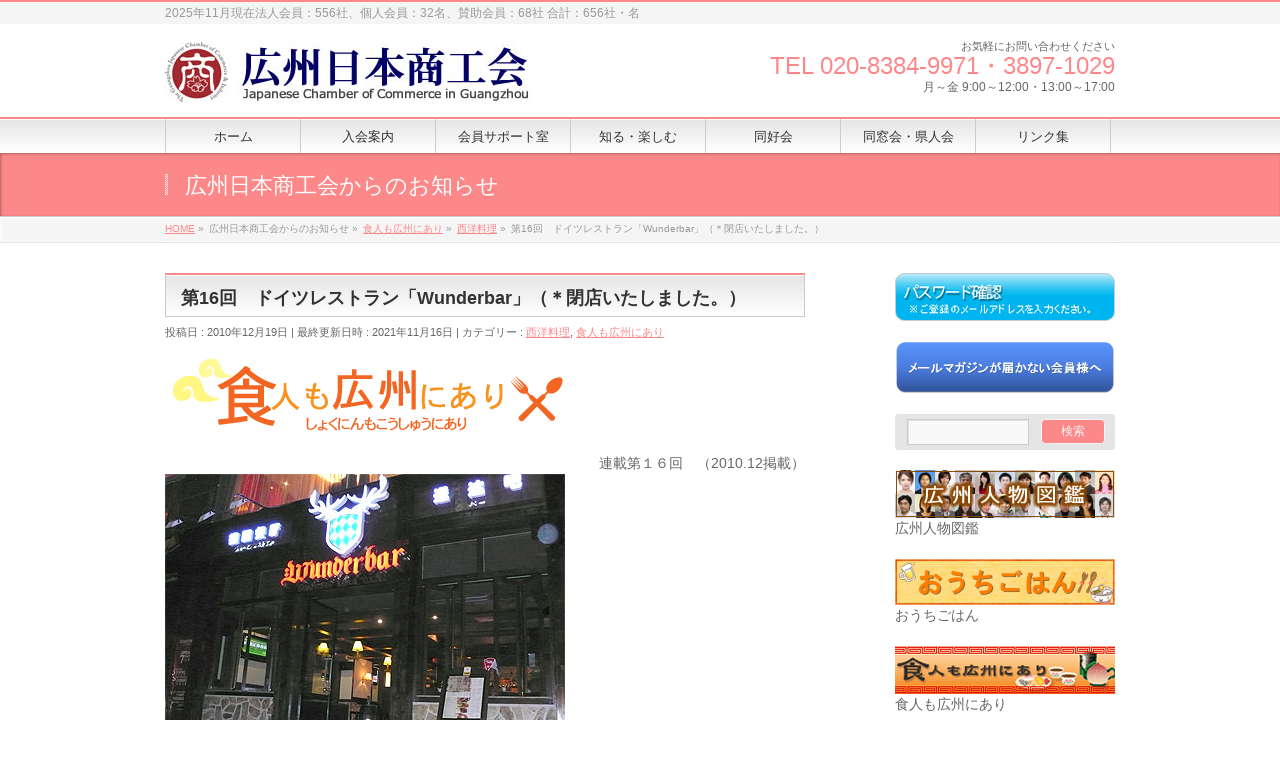

--- FILE ---
content_type: text/html; charset=UTF-8
request_url: https://gz.nicchu.com/2010/12/sk16/
body_size: 56313
content:
<!DOCTYPE html>
<!--[if IE]>
<meta http-equiv="X-UA-Compatible" content="IE=Edge">
<![endif]-->
<html xmlns:fb="http://ogp.me/ns/fb#" lang="ja">
<head>
<meta charset="UTF-8" />
<title>第16回　ドイツレストラン「Wunderbar」（＊閉店いたしました。） | 広州日本商工会</title>
<meta name="description" content=" 連載第１６回　（2010.12掲載）  DATA ドイツレストラン「Wunderbar」 住所：天河区天河北路175-181 祥龍花園1階（六禄と同じビル） 電話：020-8755-5564 URL：http://wunderbar-asia.com/  今回は広州で数少ないドイツビールがいただけるお店「Wunderbar」に行ってきました。  取材させていただいた方は、広西省南寧出身の翁経理と海南島出身でプラチナ５つ星ホテルでの勤務歴があるシェフのお二人です。  こちらの" />
<link rel="start" href="https://gz.nicchu.com" title="HOME" />
<!-- BizVektor v1.8.0 -->

<meta id="viewport" name="viewport" content="width=device-width, initial-scale=1">
<meta name='robots' content='noindex,nofollow' />
<meta name="keywords" content="広州,日系企業,商工会,日本" />
<link rel='dns-prefetch' href='//s.w.org' />
<link rel="alternate" type="application/rss+xml" title="広州日本商工会 &raquo; フィード" href="https://gz.nicchu.com/feed/" />
<link rel="alternate" type="application/rss+xml" title="広州日本商工会 &raquo; コメントフィード" href="https://gz.nicchu.com/comments/feed/" />
<link rel="alternate" type="application/rss+xml" title="広州日本商工会 &raquo; 第16回　ドイツレストラン「Wunderbar」（＊閉店いたしました。） のコメントのフィード" href="https://gz.nicchu.com/2010/12/sk16/feed/" />
<!-- This site uses the Google Analytics by ExactMetrics plugin v6.0.1 - Using Analytics tracking - https://www.exactmetrics.com/ -->
<script type="text/javascript" data-cfasync="false">
	var em_version         = '6.0.1';
	var em_track_user      = true;
	var em_no_track_reason = '';
	
	var disableStr = 'ga-disable-UA-67302635-1';

	/* Function to detect opted out users */
	function __gaTrackerIsOptedOut() {
		return document.cookie.indexOf(disableStr + '=true') > -1;
	}

	/* Disable tracking if the opt-out cookie exists. */
	if ( __gaTrackerIsOptedOut() ) {
		window[disableStr] = true;
	}

	/* Opt-out function */
	function __gaTrackerOptout() {
	  document.cookie = disableStr + '=true; expires=Thu, 31 Dec 2099 23:59:59 UTC; path=/';
	  window[disableStr] = true;
	}

	if ( 'undefined' === typeof gaOptout ) {
		function gaOptout() {
			__gaTrackerOptout();
		}
	}
	
	if ( em_track_user ) {
		(function(i,s,o,g,r,a,m){i['GoogleAnalyticsObject']=r;i[r]=i[r]||function(){
			(i[r].q=i[r].q||[]).push(arguments)},i[r].l=1*new Date();a=s.createElement(o),
			m=s.getElementsByTagName(o)[0];a.async=1;a.src=g;m.parentNode.insertBefore(a,m)
		})(window,document,'script','//www.google-analytics.com/analytics.js','__gaTracker');

window.ga = __gaTracker;		__gaTracker('create', 'UA-67302635-1', 'auto');
		__gaTracker('set', 'forceSSL', true);
		__gaTracker('send','pageview');
		__gaTracker( function() { window.ga = __gaTracker; } );
	} else {
		console.log( "" );
		(function() {
			/* https://developers.google.com/analytics/devguides/collection/analyticsjs/ */
			var noopfn = function() {
				return null;
			};
			var noopnullfn = function() {
				return null;
			};
			var Tracker = function() {
				return null;
			};
			var p = Tracker.prototype;
			p.get = noopfn;
			p.set = noopfn;
			p.send = noopfn;
			var __gaTracker = function() {
				var len = arguments.length;
				if ( len === 0 ) {
					return;
				}
				var f = arguments[len-1];
				if ( typeof f !== 'object' || f === null || typeof f.hitCallback !== 'function' ) {
					console.log( 'Not running function __gaTracker(' + arguments[0] + " ....) because you are not being tracked. " + em_no_track_reason );
					return;
				}
				try {
					f.hitCallback();
				} catch (ex) {

				}
			};
			__gaTracker.create = function() {
				return new Tracker();
			};
			__gaTracker.getByName = noopnullfn;
			__gaTracker.getAll = function() {
				return [];
			};
			__gaTracker.remove = noopfn;
			window['__gaTracker'] = __gaTracker;
			window.ga = __gaTracker;		})();
		}
</script>
<!-- / Google Analytics by ExactMetrics -->
		<script type="text/javascript">
			window._wpemojiSettings = {"baseUrl":"https:\/\/s.w.org\/images\/core\/emoji\/12.0.0-1\/72x72\/","ext":".png","svgUrl":"https:\/\/s.w.org\/images\/core\/emoji\/12.0.0-1\/svg\/","svgExt":".svg","source":{"concatemoji":"https:\/\/gz.nicchu.com\/wp-includes\/js\/wp-emoji-release.min.js?ver=5.3.20"}};
			!function(e,a,t){var n,r,o,i=a.createElement("canvas"),p=i.getContext&&i.getContext("2d");function s(e,t){var a=String.fromCharCode;p.clearRect(0,0,i.width,i.height),p.fillText(a.apply(this,e),0,0);e=i.toDataURL();return p.clearRect(0,0,i.width,i.height),p.fillText(a.apply(this,t),0,0),e===i.toDataURL()}function c(e){var t=a.createElement("script");t.src=e,t.defer=t.type="text/javascript",a.getElementsByTagName("head")[0].appendChild(t)}for(o=Array("flag","emoji"),t.supports={everything:!0,everythingExceptFlag:!0},r=0;r<o.length;r++)t.supports[o[r]]=function(e){if(!p||!p.fillText)return!1;switch(p.textBaseline="top",p.font="600 32px Arial",e){case"flag":return s([127987,65039,8205,9895,65039],[127987,65039,8203,9895,65039])?!1:!s([55356,56826,55356,56819],[55356,56826,8203,55356,56819])&&!s([55356,57332,56128,56423,56128,56418,56128,56421,56128,56430,56128,56423,56128,56447],[55356,57332,8203,56128,56423,8203,56128,56418,8203,56128,56421,8203,56128,56430,8203,56128,56423,8203,56128,56447]);case"emoji":return!s([55357,56424,55356,57342,8205,55358,56605,8205,55357,56424,55356,57340],[55357,56424,55356,57342,8203,55358,56605,8203,55357,56424,55356,57340])}return!1}(o[r]),t.supports.everything=t.supports.everything&&t.supports[o[r]],"flag"!==o[r]&&(t.supports.everythingExceptFlag=t.supports.everythingExceptFlag&&t.supports[o[r]]);t.supports.everythingExceptFlag=t.supports.everythingExceptFlag&&!t.supports.flag,t.DOMReady=!1,t.readyCallback=function(){t.DOMReady=!0},t.supports.everything||(n=function(){t.readyCallback()},a.addEventListener?(a.addEventListener("DOMContentLoaded",n,!1),e.addEventListener("load",n,!1)):(e.attachEvent("onload",n),a.attachEvent("onreadystatechange",function(){"complete"===a.readyState&&t.readyCallback()})),(n=t.source||{}).concatemoji?c(n.concatemoji):n.wpemoji&&n.twemoji&&(c(n.twemoji),c(n.wpemoji)))}(window,document,window._wpemojiSettings);
		</script>
		<style type="text/css">
img.wp-smiley,
img.emoji {
	display: inline !important;
	border: none !important;
	box-shadow: none !important;
	height: 1em !important;
	width: 1em !important;
	margin: 0 .07em !important;
	vertical-align: -0.1em !important;
	background: none !important;
	padding: 0 !important;
}
</style>
	<link rel='stylesheet' id='wp-block-library-css'  href='https://gz.nicchu.com/wp-includes/css/dist/block-library/style.min.css?ver=5.3.20' type='text/css' media='all' />
<link rel='stylesheet' id='contact-form-7-css'  href='https://gz.nicchu.com/wp-content/plugins/contact-form-7/includes/css/styles.css?ver=5.1.6' type='text/css' media='all' />
<link rel='stylesheet' id='dashicons-css'  href='https://gz.nicchu.com/wp-includes/css/dashicons.min.css?ver=5.3.20' type='text/css' media='all' />
<link rel='stylesheet' id='my-calendar-reset-css'  href='https://gz.nicchu.com/wp-content/plugins/my-calendar/css/reset.css?ver=5.3.20' type='text/css' media='all' />
<link rel='stylesheet' id='my-calendar-style-css'  href='https://gz.nicchu.com/wp-content/plugins/my-calendar/styles/twentyeighteen.css?ver=5.3.20' type='text/css' media='all' />
<link rel='stylesheet' id='post-list-style-css'  href='https://gz.nicchu.com/wp-content/plugins/post-list-generator/post-list-generator.css?ver=1.3.0' type='text/css' media='all' />
<link rel='stylesheet' id='whats-new-style-css'  href='https://gz.nicchu.com/wp-content/plugins/whats-new-genarator/whats-new.css?ver=2.0.2' type='text/css' media='all' />
<link rel='stylesheet' id='xo-event-calendar-css'  href='https://gz.nicchu.com/wp-content/plugins/xo-event-calendar/css/xo-event-calendar.css?ver=3.2.10' type='text/css' media='all' />
<link rel='stylesheet' id='xo-event-calendar-event-calendar-css'  href='https://gz.nicchu.com/wp-content/plugins/xo-event-calendar/build/event-calendar/style-index.css?ver=3.2.10' type='text/css' media='all' />
<link rel='stylesheet' id='Biz_Vektor_common_style-css'  href='https://gz.nicchu.com/wp-content/themes/biz-vektor/css/bizvektor_common_min.css?ver=20141106' type='text/css' media='all' />
<link rel='stylesheet' id='Biz_Vektor_Design_style-css'  href='https://gz.nicchu.com/wp-content/themes/biz-vektor/design_skins/001/001.css?ver=5.3.20' type='text/css' media='all' />
<link rel='stylesheet' id='Biz_Vektor_plugin_sns_style-css'  href='https://gz.nicchu.com/wp-content/themes/biz-vektor/plugins/sns/style_bizvektor_sns.css?ver=5.3.20' type='text/css' media='all' />
<link rel='stylesheet' id='wp-members-css'  href='https://gz.nicchu.com/wp-content/plugins/wp-members/css/generic-no-float.css?ver=3.3.1' type='text/css' media='all' />
<link rel='stylesheet' id='fixture-css-css'  href='https://gz.nicchu.com/wp-content/plugins/nicchu/css/style.css?ver=1526033495' type='text/css' media='all' />
<script type='text/javascript'>
/* <![CDATA[ */
var exactmetrics_frontend = {"js_events_tracking":"true","download_extensions":"zip,mp3,mpeg,pdf,docx,pptx,xlsx,rar","inbound_paths":"[{\"path\":\"\\\/go\\\/\",\"label\":\"affiliate\"},{\"path\":\"\\\/recommend\\\/\",\"label\":\"affiliate\"}]","home_url":"https:\/\/gz.nicchu.com","hash_tracking":"false"};
/* ]]> */
</script>
<script type='text/javascript' src='https://gz.nicchu.com/wp-content/plugins/google-analytics-dashboard-for-wp/assets/js/frontend.min.js?ver=6.0.1'></script>
<script type='text/javascript' src='https://gz.nicchu.com/wp-includes/js/jquery/jquery.js?ver=1.12.4-wp'></script>
<script type='text/javascript' src='https://gz.nicchu.com/wp-includes/js/jquery/jquery-migrate.min.js?ver=1.4.1'></script>
<script type='text/javascript'>
/* <![CDATA[ */
var PLG_Setting = {"ajaxurl":"https:\/\/gz.nicchu.com\/wp-admin\/admin-ajax.php","action":"get_post_ajax","plg_dateformat":"Y\u5e74n\u6708j\u65e5","next_page":"1"};
/* ]]> */
</script>
<script type='text/javascript' src='https://gz.nicchu.com/wp-content/plugins/post-list-generator/next-page.js?ver=1.3.0'></script>
<link rel='https://api.w.org/' href='https://gz.nicchu.com/wp-json/' />
<link rel="EditURI" type="application/rsd+xml" title="RSD" href="https://gz.nicchu.com/xmlrpc.php?rsd" />
<link rel="wlwmanifest" type="application/wlwmanifest+xml" href="https://gz.nicchu.com/wp-includes/wlwmanifest.xml" /> 
<link rel='prev' title='第15回　日本料理「和作」（＊閉店いたしました。）' href='https://gz.nicchu.com/2010/11/sk15/' />
<link rel='next' title='第17回　ベトナム料理「芽荘（ニャチャン）」（＊閉店いたしました。）' href='https://gz.nicchu.com/2011/02/sk17/' />
<link rel="canonical" href="https://gz.nicchu.com/2010/12/sk16/" />
<link rel='shortlink' href='https://gz.nicchu.com/?p=1115' />
<link rel="alternate" type="application/json+oembed" href="https://gz.nicchu.com/wp-json/oembed/1.0/embed?url=https%3A%2F%2Fgz.nicchu.com%2F2010%2F12%2Fsk16%2F" />
<link rel="alternate" type="text/xml+oembed" href="https://gz.nicchu.com/wp-json/oembed/1.0/embed?url=https%3A%2F%2Fgz.nicchu.com%2F2010%2F12%2Fsk16%2F&#038;format=xml" />
<style>
	#category-posts-7-internal ul {padding: 0;}
#category-posts-7-internal .cat-post-item img {max-width: initial; max-height: initial; margin: initial;}
#category-posts-7-internal .cat-post-author {margin-bottom: 0;}
#category-posts-7-internal .cat-post-thumbnail {margin: 5px 10px 5px 0;}
#category-posts-7-internal .cat-post-item:before {content: ""; clear: both;}
#category-posts-7-internal .cat-post-title {font-size: 15px;}
#category-posts-7-internal .cat-post-current .cat-post-title {font-weight: bold; text-transform: uppercase;}
#category-posts-7-internal .cat-post-date {font-size: 14px; line-height: 18px; font-style: italic; margin-bottom: 5px;}
#category-posts-7-internal .cat-post-comment-num {font-size: 14px; line-height: 18px;}
#category-posts-7-internal .cat-post-item {border-bottom: 1px solid #ccc;	list-style: none; list-style-type: none; margin: 3px 0;	padding: 3px 0;}
#category-posts-7-internal .cat-post-item:last-child {border-bottom: none;}
#category-posts-7-internal .cat-post-item:after {content: ""; display: table;	clear: both;}
#category-posts-7-internal p {margin:5px 0 0 0}
#category-posts-7-internal li > div {margin:5px 0 0 0; clear:both;}
#category-posts-7-internal .dashicons {vertical-align:middle;}
#category-posts-7-internal .cat-post-thumbnail .cat-post-crop img {object-fit: cover;max-width:100%;}
#category-posts-7-internal .cat-post-thumbnail .cat-post-crop-not-supported img {width:100%;}
#category-posts-7-internal .cat-post-thumbnail {max-width:100%;}
#category-posts-7-internal .cat-post-item img {margin: initial;}
#category-posts-7-internal .cat-post-thumbnail {float:left;}
#category-posts-4-internal ul {padding: 0;}
#category-posts-4-internal .cat-post-item img {max-width: initial; max-height: initial; margin: initial;}
#category-posts-4-internal .cat-post-author {margin-bottom: 0;}
#category-posts-4-internal .cat-post-thumbnail {margin: 5px 10px 5px 0;}
#category-posts-4-internal .cat-post-item:before {content: ""; clear: both;}
#category-posts-4-internal .cat-post-title {font-size: 15px;}
#category-posts-4-internal .cat-post-current .cat-post-title {font-weight: bold; text-transform: uppercase;}
#category-posts-4-internal .cat-post-date {font-size: 14px; line-height: 18px; font-style: italic; margin-bottom: 5px;}
#category-posts-4-internal .cat-post-comment-num {font-size: 14px; line-height: 18px;}
#category-posts-4-internal .cat-post-item {border-bottom: 1px solid #ccc;	list-style: none; list-style-type: none; margin: 3px 0;	padding: 3px 0;}
#category-posts-4-internal .cat-post-item:last-child {border-bottom: none;}
#category-posts-4-internal .cat-post-item:after {content: ""; display: table;	clear: both;}
#category-posts-4-internal p {margin:5px 0 0 0}
#category-posts-4-internal li > div {margin:5px 0 0 0; clear:both;}
#category-posts-4-internal .dashicons {vertical-align:middle;}
#category-posts-4-internal .cat-post-thumbnail .cat-post-crop img {object-fit: cover;max-width:100%;}
#category-posts-4-internal .cat-post-thumbnail .cat-post-crop-not-supported img {width:100%;}
#category-posts-4-internal .cat-post-thumbnail {max-width:100%;}
#category-posts-4-internal .cat-post-item img {margin: initial;}
#category-posts-4-internal .cat-post-thumbnail {float:left;}
#category-posts-5-internal ul {padding: 0;}
#category-posts-5-internal .cat-post-item img {max-width: initial; max-height: initial; margin: initial;}
#category-posts-5-internal .cat-post-author {margin-bottom: 0;}
#category-posts-5-internal .cat-post-thumbnail {margin: 5px 10px 5px 0;}
#category-posts-5-internal .cat-post-item:before {content: ""; clear: both;}
#category-posts-5-internal .cat-post-title {font-size: 15px;}
#category-posts-5-internal .cat-post-current .cat-post-title {font-weight: bold; text-transform: uppercase;}
#category-posts-5-internal .cat-post-date {font-size: 14px; line-height: 18px; font-style: italic; margin-bottom: 5px;}
#category-posts-5-internal .cat-post-comment-num {font-size: 14px; line-height: 18px;}
#category-posts-5-internal .cat-post-item {border-bottom: 1px solid #ccc;	list-style: none; list-style-type: none; margin: 3px 0;	padding: 3px 0;}
#category-posts-5-internal .cat-post-item:last-child {border-bottom: none;}
#category-posts-5-internal .cat-post-item:after {content: ""; display: table;	clear: both;}
#category-posts-5-internal p {margin:5px 0 0 0}
#category-posts-5-internal li > div {margin:5px 0 0 0; clear:both;}
#category-posts-5-internal .dashicons {vertical-align:middle;}
#category-posts-5-internal .cat-post-thumbnail .cat-post-crop img {object-fit: cover;max-width:100%;}
#category-posts-5-internal .cat-post-thumbnail .cat-post-crop-not-supported img {width:100%;}
#category-posts-5-internal .cat-post-thumbnail {max-width:100%;}
#category-posts-5-internal .cat-post-item img {margin: initial;}
#category-posts-5-internal .cat-post-thumbnail {float:left;}
#category-posts-6-internal ul {padding: 0;}
#category-posts-6-internal .cat-post-item img {max-width: initial; max-height: initial; margin: initial;}
#category-posts-6-internal .cat-post-author {margin-bottom: 0;}
#category-posts-6-internal .cat-post-thumbnail {margin: 5px 10px 5px 0;}
#category-posts-6-internal .cat-post-item:before {content: ""; clear: both;}
#category-posts-6-internal .cat-post-title {font-size: 15px;}
#category-posts-6-internal .cat-post-current .cat-post-title {font-weight: bold; text-transform: uppercase;}
#category-posts-6-internal .cat-post-date {font-size: 14px; line-height: 18px; font-style: italic; margin-bottom: 5px;}
#category-posts-6-internal .cat-post-comment-num {font-size: 14px; line-height: 18px;}
#category-posts-6-internal .cat-post-item {border-bottom: 1px solid #ccc;	list-style: none; list-style-type: none; margin: 3px 0;	padding: 3px 0;}
#category-posts-6-internal .cat-post-item:last-child {border-bottom: none;}
#category-posts-6-internal .cat-post-item:after {content: ""; display: table;	clear: both;}
#category-posts-6-internal p {margin:5px 0 0 0}
#category-posts-6-internal li > div {margin:5px 0 0 0; clear:both;}
#category-posts-6-internal .dashicons {vertical-align:middle;}
#category-posts-6-internal .cat-post-thumbnail .cat-post-crop img {object-fit: cover;max-width:100%;}
#category-posts-6-internal .cat-post-thumbnail .cat-post-crop-not-supported img {width:100%;}
#category-posts-6-internal .cat-post-thumbnail {max-width:100%;}
#category-posts-6-internal .cat-post-item img {margin: initial;}
#category-posts-6-internal .cat-post-thumbnail {float:left;}
</style>
	
<style type="text/css">
<!--
/* Styles by My Calendar - Joseph C Dolson http://www.joedolson.com/ */

.mc-main .mc_general .event-title, .mc-main .mc_general .event-title a { background: #ffffcc; color: #000000; }
.mc-main .mc_general .event-title a:hover, .mc-main .mc_general .event-title a:focus { background: #ffffff;}
.mc-main .mc_2 .event-title, .mc-main .mc_2 .event-title a { background: #1e73be; color: #ffffff; }
.mc-main .mc_2 .event-title a:hover, .mc-main .mc_2 .event-title a:focus { background: #00408b;}
.mc-main .mc_holiday .event-title, .mc-main .mc_holiday .event-title a { background: #ed89de; color: #000000; }
.mc-main .mc_holiday .event-title a:hover, .mc-main .mc_holiday .event-title a:focus { background: #ffbcff;}
.mc-main .mc_mc_ .event-title, .mc-main .mc_mc_ .event-title a { background: #81d742; color: #000000; }
.mc-main .mc_mc_ .event-title a:hover, .mc-main .mc_mc_ .event-title a:focus { background: #b4ff75;}
.mc-main .mc_event .event-title, .mc-main .mc_event .event-title a { background: #dd9933; color: #000000; }
.mc-main .mc_event .event-title a:hover, .mc-main .mc_event .event-title a:focus { background: #ffcc66;}
.mc-event-visible {
	display: block!important;
}
.mc-main {--primary-dark: #313233; --primary-light: #fff; --secondary-light: #fff; --secondary-dark: #000; --highlight-dark: #666; --highlight-light: #efefef; }
-->
</style><!-- [ BizVektor OGP ] -->
<meta property="og:site_name" content="広州日本商工会" />
<meta property="og:url" content="https://gz.nicchu.com/2010/12/sk16/" />
<meta property="fb:app_id" content="" />
<meta property="og:type" content="article" />
<meta property="og:title" content="第16回　ドイツレストラン「Wunderbar」（＊閉店いたしました。） | 広州日本商工会" />
<meta property="og:description" content=" 連載第１６回　（2010.12掲載）  DATA ドイツレストラン「Wunderbar」 住所：天河区天河北路175-181 祥龍花園1階（六禄と同じビル） 電話：020-8755-5564 URL：http://wunderbar-asia.com/  今回は広州で数少ないドイツビールがいただけるお店「Wunderbar」に行ってきました。  取材させていただいた方は、広西省南寧出身の翁経理と海南島出身でプラチナ５つ星ホテルでの勤務歴があるシェフのお二人です。  こちらの" />
<!-- [ /BizVektor OGP ] -->
<!--[if lte IE 8]>
<link rel="stylesheet" type="text/css" media="all" href="https://gz.nicchu.com/wp-content/themes/biz-vektor/design_skins/001/001_oldie.css" />
<![endif]-->
<link rel="SHORTCUT ICON" HREF="https://gz.nicchu.com/wp-content/uploads/2015/04/favicon.ico" /><link rel="pingback" href="https://gz.nicchu.com/xmlrpc.php" />
<style type="text/css" id="custom-background-css">
body.custom-background { background-color: #ffffff; }
</style>
			<style type="text/css">
a	{ color:#fc888a; }
a:hover	{ color:#914c1e;}

a.btn,
.linkBtn.linkBtnS a,
.linkBtn.linkBtnM a,
.moreLink a,
.btn.btnS a,
.btn.btnM a,
.btn.btnL a,
#content p.btn.btnL input,
input[type=button],
input[type=submit],
#searchform input[type=submit],
p.form-submit input[type=submit],
form#searchform input#searchsubmit,
#content form input.wpcf7-submit,
#confirm-button input	{ background-color:#fc888a;color:#f5f5f5; }

.moreLink a:hover,
.btn.btnS a:hover,
.btn.btnM a:hover,
.btn.btnL a:hover	{ background-color:#914c1e; color:#f5f5f5;}

#headerTop { border-top-color:#fc888a;}
#header #headContact #headContactTel	{color:#fc888a;}

#gMenu	{ border-top:2px solid #fc888a; }
#gMenu h3.assistive-text {
background-color:#fc888a;
border-right:1px solid #87261f;
background: -webkit-gradient(linear, 0 0, 0 bottom, from(#fc888a), to(#87261f));
background: -moz-linear-gradient(#fc888a, #87261f);
background: linear-gradient(#fc888a, #87261f);
-ms-filter: "progid:DXImageTransform.Microsoft.Gradient(StartColorStr=#fc888a, EndColorStr=#87261f)";
}

#gMenu .menu li.current_page_item > a,
#gMenu .menu li > a:hover { background-color:#fc888a; }

#pageTitBnr	{ background-color:#fc888a; }

#panList a	{ color:#fc888a; }
#panList a:hover	{ color:#914c1e; }

#content h2,
#content h1.contentTitle,
#content h1.entryPostTitle { border-top:2px solid #fc888a;}
#content h3	{ border-left-color:#fc888a;}
#content h4,
#content dt	{ color:#fc888a; }

#content .infoList .infoCate a:hover	{ background-color:#fc888a; }

#content .child_page_block h4 a	{ border-color:#fc888a; }
#content .child_page_block h4 a:hover,
#content .child_page_block p a:hover	{ color:#fc888a; }

#content .childPageBox ul li.current_page_item li a	{ color:#fc888a; }

#content .mainFootContact p.mainFootTxt span.mainFootTel	{ color:#fc888a; }
#content .mainFootContact .mainFootBt a			{ background-color:#fc888a; }
#content .mainFootContact .mainFootBt a:hover	{ background-color:#914c1e; }

.sideTower .localHead	{ border-top-color:#fc888a; }
.sideTower li.sideBnr#sideContact a		{ background-color:#fc888a; }
.sideTower li.sideBnr#sideContact a:hover	{ background-color:#914c1e; }
.sideTower .sideWidget h4	{ border-left-color:#fc888a; }

#pagetop a	{ background-color:#fc888a; }
#footMenu	{ background-color:#fc888a;border-top-color:#87261f; }

#topMainBnr	{ background-color:#fc888a; }
#topMainBnrFrame a.slideFrame:hover	{ border:4px solid #914c1e; }

#topPr .topPrInner h3	{ border-left-color:#fc888a ; }
#topPr .topPrInner p.moreLink a	{ background-color:#fc888a; }
#topPr .topPrInner p.moreLink a:hover { background-color:#914c1e; }

.paging span,
.paging a	{ color:#fc888a;border:1px solid #fc888a; }
.paging span.current,
.paging a:hover	{ background-color:#fc888a; }

@media (min-width: 770px) {
#gMenu .menu > li.current_page_item > a,
#gMenu .menu > li.current-menu-item > a,
#gMenu .menu > li.current_page_ancestor > a ,
#gMenu .menu > li.current-page-ancestor > a ,
#gMenu .menu > li > a:hover	{
background-color:#fc888a;
border-right:1px solid #87261f;
background: -webkit-gradient(linear, 0 0, 0 bottom, from(#fc888a), to(#87261f));
background: -moz-linear-gradient(#fc888a, #87261f);
background: linear-gradient(#fc888a, #87261f);
-ms-filter: "progid:DXImageTransform.Microsoft.Gradient(StartColorStr=#fc888a, EndColorStr=#87261f)";
}
}
		</style>
<!--[if lte IE 8]>
<style type="text/css">
#gMenu .menu > li.current_page_item > a,
#gMenu .menu > li.current_menu_item > a,
#gMenu .menu > li.current_page_ancestor > a ,
#gMenu .menu > li.current-page-ancestor > a ,
#gMenu .menu > li > a:hover	{
background-color:#fc888a;
border-right:1px solid #87261f;
background: -webkit-gradient(linear, 0 0, 0 bottom, from(#fc888a), to(#87261f));
background: -moz-linear-gradient(#fc888a, #87261f);
background: linear-gradient(#fc888a, #87261f);
-ms-filter: "progid:DXImageTransform.Microsoft.Gradient(StartColorStr=#fc888a, EndColorStr=#87261f)";
}
</style>
<![endif]-->

	<style type="text/css">
/*-------------------------------------------*/
/*	menu divide
/*-------------------------------------------*/
@media (min-width: 970px) {
#gMenu .menu > li { width:135px; text-align:center; }
#gMenu .menu > li.current_menu_item,
#gMenu .menu > li.current-menu-item,
#gMenu .menu > li.current-menu-ancestor,
#gMenu .menu > li.current_page_item,
#gMenu .menu > li.current_page_ancestor,
#gMenu .menu > li.current-page-ancestor { width:139px; }
}
</style>
<!--[if lte IE 8]>
<style type="text/css">
#gMenu .menu li { width:135px; text-align:center; }
#gMenu .menu li.current_page_item,
#gMenu .menu li.current_page_ancestor { width:139px; }
</style>
<![endif]-->
<style type="text/css">
/*-------------------------------------------*/
/*	font
/*-------------------------------------------*/
h1,h2,h3,h4,h4,h5,h6,#header #site-title,#pageTitBnr #pageTitInner #pageTit,#content .leadTxt,#sideTower .localHead {font-family: "ヒラギノ角ゴ Pro W3","Hiragino Kaku Gothic Pro","メイリオ",Meiryo,Osaka,"ＭＳ Ｐゴシック","MS PGothic",sans-serif; }
#pageTitBnr #pageTitInner #pageTit { font-weight:lighter; }
#gMenu .menu li a strong {font-family: "ヒラギノ角ゴ Pro W3","Hiragino Kaku Gothic Pro","メイリオ",Meiryo,Osaka,"ＭＳ Ｐゴシック","MS PGothic",sans-serif; }
</style>
<link rel="stylesheet" href="https://gz.nicchu.com/wp-content/themes/biz-vektor/style.css" type="text/css" media="all" />
<style type="text/css">
#powerd{display:none}</style>
	</head>

<body class="post-template-default single single-post postid-1115 single-format-standard custom-background two-column right-sidebar">

<div id="fb-root"></div>

<div id="wrap">

<!--[if lte IE 8]>
<div id="eradi_ie_box">
<div class="alert_title">ご利用の Internet Exproler は古すぎます。</div>
<p>このウェブサイトはあなたがご利用の Internet Explorer をサポートしていないため、正しく表示・動作しません。<br />
古い Internet Exproler はセキュリティーの問題があるため、新しいブラウザに移行する事が強く推奨されています。<br />
最新の Internet Exproler を利用するか、<a href="https://www.google.co.jp/chrome/browser/index.html" target="_blank">Chrome</a> や <a href="https://www.mozilla.org/ja/firefox/new/" target="_blank">Firefox</a> など、より早くて快適なブラウザをご利用ください。</p>
</div>
<![endif]-->

<!-- [ #headerTop ] -->
<div id="headerTop">
<div class="innerBox">
<div id="site-description">2025年11月現在法人会員：556社、個人会員：32名、賛助会員：68社   合計：656社・名</div>
</div>
</div><!-- [ /#headerTop ] -->

<!-- [ #header ] -->
<div id="header">
<div id="headerInner" class="innerBox">
<!-- [ #headLogo ] -->
<div id="site-title">
<a href="https://gz.nicchu.com/" title="広州日本商工会" rel="home">
<img src="https://gz.nicchu.com/wp-content/uploads/2015/04/logogjc011.jpg" alt="広州日本商工会" /></a>
</div>
<!-- [ /#headLogo ] -->

<!-- [ #headContact ] -->
<div id="headContact" class="itemClose" onclick="showHide('headContact');"><div id="headContactInner">
<div id="headContactTxt">お気軽にお問い合わせください</div>
<div id="headContactTel">TEL 020-8384‐9971・3897-1029</div>
<div id="headContactTime">月～金 9:00～12:00・13:00～17:00</div>
</div></div><!-- [ /#headContact ] -->

</div>
<!-- #headerInner -->
</div>
<!-- [ /#header ] -->


<!-- [ #gMenu ] -->
<div id="gMenu" class="itemClose">
<div id="gMenuInner" class="innerBox">
<h3 class="assistive-text" onclick="showHide('gMenu');"><span>MENU</span></h3>
<div class="skip-link screen-reader-text">
	<a href="#content" title="メニューを飛ばす">メニューを飛ばす</a>
</div>
<div class="menu-mainmenu-container"><ul id="menu-mainmenu" class="menu"><li id="menu-item-98" class="menu-item menu-item-type-post_type menu-item-object-page menu-item-home"><a href="https://gz.nicchu.com/"><strong>ホーム</strong></a></li>
<li id="menu-item-117" class="menu-item menu-item-type-post_type menu-item-object-page menu-item-has-children"><a href="https://gz.nicchu.com/registration/"><strong>入会案内</strong></a>
<ul class="sub-menu">
	<li id="menu-item-1985" class="menu-item menu-item-type-custom menu-item-object-custom"><a href="https://gz.nicchu.com/wp-content/uploads/2025/05/b5bfe73ed1f399fb77acb5378ac78f9b.pdf">入会のご案内</a></li>
	<li id="menu-item-1986" class="menu-item menu-item-type-custom menu-item-object-custom"><a href="https://gz.nicchu.com/wp-content/uploads/2021/10/5029406316c43376468a461b40fe5cf3.xls">法人会員登記記入用紙</a></li>
	<li id="menu-item-1987" class="menu-item menu-item-type-custom menu-item-object-custom"><a href="https://gz.nicchu.com/wp-content/uploads/2021/10/e2bcd04e6d4622e5eb9fa9a81bf00bdd.xls">個人会員登記記入用紙</a></li>
	<li id="menu-item-1988" class="menu-item menu-item-type-custom menu-item-object-custom"><a href="https://gz.nicchu.com/wp-content/uploads/2021/10/c4026ae2ca5581b89e9ffc5292c611ac.xls">賛助会員登記記入用紙</a></li>
	<li id="menu-item-1989" class="menu-item menu-item-type-custom menu-item-object-custom"><a href="https://gz.nicchu.com/wp-content/uploads/2025/05/5d10061ee5a93e02aa911a743d6392fb.pdf">入会指南（中文）</a></li>
	<li id="menu-item-1990" class="menu-item menu-item-type-custom menu-item-object-custom"><a href="https://gz.nicchu.com/wp-content/uploads/2015/04/eebbaaabd08ae5422a5085fbf3bee7a1.pdf">会費規約</a></li>
	<li id="menu-item-1481" class="menu-item menu-item-type-post_type menu-item-object-page"><a href="https://gz.nicchu.com/access/">アクセス</a></li>
</ul>
</li>
<li id="menu-item-111" class="menu-item menu-item-type-post_type menu-item-object-page menu-item-has-children"><a href="https://gz.nicchu.com/support/"><strong>会員サポート室</strong></a>
<ul class="sub-menu">
	<li id="menu-item-102" class="menu-item menu-item-type-post_type menu-item-object-page"><a href="https://gz.nicchu.com/contactsupport/">サポート室への問合せ</a></li>
</ul>
</li>
<li id="menu-item-123" class="menu-item menu-item-type-post_type menu-item-object-page menu-item-has-children"><a href="https://gz.nicchu.com/goraku/"><strong>知る・楽しむ</strong></a>
<ul class="sub-menu">
	<li id="menu-item-994" class="menu-item menu-item-type-custom menu-item-object-custom"><a href="https://gz.nicchu.com/restaurant/">食人も広州にあり</a></li>
	<li id="menu-item-2358" class="menu-item menu-item-type-custom menu-item-object-custom"><a href="http://gz.nicchu.com/category/gzjinbutsu/">広州人物図鑑</a></li>
	<li id="menu-item-2357" class="menu-item menu-item-type-custom menu-item-object-custom"><a href="http://gz.nicchu.com/category/gzkitchen/">おうちごはん</a></li>
	<li id="menu-item-100" class="menu-item menu-item-type-post_type menu-item-object-page"><a href="https://gz.nicchu.com/enjoygz/">この街の楽しみ方</a></li>
	<li id="menu-item-8293" class="menu-item menu-item-type-post_type menu-item-object-page"><a href="https://gz.nicchu.com/newingz-2/">広州初心者マニュアル（生活編・アテンド編）</a></li>
</ul>
</li>
<li id="menu-item-118" class="menu-item menu-item-type-post_type menu-item-object-page menu-item-has-children"><a href="https://gz.nicchu.com/circles/"><strong>同好会</strong></a>
<ul class="sub-menu">
	<li id="menu-item-106" class="menu-item menu-item-type-post_type menu-item-object-page"><a href="https://gz.nicchu.com/tennis/">広州日本人テニスクラブ</a></li>
	<li id="menu-item-107" class="menu-item menu-item-type-post_type menu-item-object-page"><a href="https://gz.nicchu.com/volley/">バレー同好会</a></li>
	<li id="menu-item-450" class="menu-item menu-item-type-post_type menu-item-object-page"><a href="https://gz.nicchu.com/basket/">広州五羊‘S（バスケットボール）</a></li>
	<li id="menu-item-8676" class="menu-item menu-item-type-post_type menu-item-object-page"><a href="https://gz.nicchu.com/rugby/">GZ Rocks</a></li>
	<li id="menu-item-8677" class="menu-item menu-item-type-post_type menu-item-object-page"><a href="https://gz.nicchu.com/billiards/">GBC 広州ビリヤードクラブ</a></li>
	<li id="menu-item-8724" class="menu-item menu-item-type-post_type menu-item-object-page"><a href="https://gz.nicchu.com/running/">ランニングサークル広州走友会</a></li>
	<li id="menu-item-8727" class="menu-item menu-item-type-post_type menu-item-object-page"><a href="https://gz.nicchu.com/baseball-samuraigz/">サムライニッポン廣州野球倶楽部</a></li>
	<li id="menu-item-8738" class="menu-item menu-item-type-post_type menu-item-object-page"><a href="https://gz.nicchu.com/volleyball/">広州バレーボール部</a></li>
	<li id="menu-item-10893" class="menu-item menu-item-type-post_type menu-item-object-page"><a href="https://gz.nicchu.com/soccerchance/">広州サッカーサークル「チェヤンズだ」</a></li>
	<li id="menu-item-10894" class="menu-item menu-item-type-post_type menu-item-object-page"><a href="https://gz.nicchu.com/junjapan/">隼JAPAN</a></li>
	<li id="menu-item-10892" class="menu-item menu-item-type-post_type menu-item-object-page"><a href="https://gz.nicchu.com/tennisclubsakura/">テニスクラブ　桜会</a></li>
	<li id="menu-item-11118" class="menu-item menu-item-type-post_type menu-item-object-page"><a href="https://gz.nicchu.com/boxingupper/">深圳ボクシングアッパー倶楽部</a></li>
	<li id="menu-item-114" class="menu-item menu-item-type-post_type menu-item-object-page"><a href="https://gz.nicchu.com/women/">働く女性の会</a></li>
</ul>
</li>
<li id="menu-item-10771" class="menu-item menu-item-type-post_type menu-item-object-page"><a href="https://gz.nicchu.com/circles02/"><strong>同窓会・県人会</strong></a></li>
<li id="menu-item-109" class="menu-item menu-item-type-post_type menu-item-object-page"><a href="https://gz.nicchu.com/links/"><strong>リンク集</strong></a></li>
</ul></div>
</div><!-- [ /#gMenuInner ] -->
</div>
<!-- [ /#gMenu ] -->


<div id="pageTitBnr">
<div class="innerBox">
<div id="pageTitInner">
<div id="pageTit">
広州日本商工会からのお知らせ</div>
</div><!-- [ /#pageTitInner ] -->
</div>
</div><!-- [ /#pageTitBnr ] -->
<!-- [ #panList ] -->
<div id="panList">
<div id="panListInner" class="innerBox">
<ul><li id="panHome"><a href="https://gz.nicchu.com"><span>HOME</span></a> &raquo; </li><li itemscope itemtype="http://data-vocabulary.org/Breadcrumb"><span itemprop="title">広州日本商工会からのお知らせ</span> &raquo; </li><li itemscope itemtype="http://data-vocabulary.org/Breadcrumb"><a href="https://gz.nicchu.com/category/restaurant/" itemprop="url"><span itemprop="title">食人も広州にあり</span></a> &raquo; </li><li itemscope itemtype="http://data-vocabulary.org/Breadcrumb"><a href="https://gz.nicchu.com/category/restaurant/ws/" itemprop="url"><span itemprop="title">西洋料理</span></a> &raquo; </li><li><span>第16回　ドイツレストラン「Wunderbar」（＊閉店いたしました。）</span></li></ul></div>
</div>
<!-- [ /#panList ] -->

<div id="main">
<!-- [ #container ] -->
<div id="container" class="innerBox">
	<!-- [ #content ] -->
	<div id="content" class="content">

<!-- [ #post- ] -->
<div id="post-1115" class="post-1115 post type-post status-publish format-standard hentry category-ws category-restaurant">
		<h1 class="entryPostTitle entry-title">第16回　ドイツレストラン「Wunderbar」（＊閉店いたしました。）</h1>
	<div class="entry-meta">
<span class="published">投稿日 : 2010年12月19日</span>
<span class="updated entry-meta-items">最終更新日時 : 2021年11月16日</span>
<span class="vcard author entry-meta-items">投稿者 : <span class="fn">admin</span></span>
<span class="tags entry-meta-items">カテゴリー :  <a href="https://gz.nicchu.com/category/restaurant/ws/" rel="tag">西洋料理</a>, <a href="https://gz.nicchu.com/category/restaurant/" rel="tag">食人も広州にあり</a></span>
</div>
<!-- .entry-meta -->	<div class="entry-content post-content">
		<p><img class="alignnone size-full wp-image-870" src="https://gz.nicchu.com/wp-content/uploads/2015/05/title2.gif" alt="title2" width="400" height="75" /></p>
<div id="head2" style="text-align: right;">連載第１６回　（2010.12掲載）</div>
<div style="text-align: left;"><img class="alignnone size-full wp-image-1117" src="https://gz.nicchu.com/wp-content/uploads/2015/05/sk16-1.jpg" alt="sk16-1" width="400" height="300" srcset="https://gz.nicchu.com/wp-content/uploads/2015/05/sk16-1.jpg 400w, https://gz.nicchu.com/wp-content/uploads/2015/05/sk16-1-300x225.jpg 300w" sizes="(max-width: 400px) 100vw, 400px" /></div>
<h3 style="text-align: left;">DATA</h3>
<p><img class=" size-full wp-image-1116 alignleft" src="https://gz.nicchu.com/wp-content/uploads/2015/05/map1.gif" alt="map" width="200" height="120" /><strong>ドイツレストラン「Wunderbar」</strong><br />
住所：天河区天河北路175-181<br />
祥龍花園1階（六禄と同じビル）<br />
電話：020-8755-5564<br />
URL：http://wunderbar-asia.com/</p>
<p><img class=" size-full wp-image-1118 alignright" src="https://gz.nicchu.com/wp-content/uploads/2015/05/sk16-2.jpg" alt="sk16-2" width="200" height="132" />今回は広州で数少ないドイツビールがいただけるお店「Wunderbar」に行ってきました。</p>
<p>取材させていただいた方は、広西省南寧出身の翁経理と海南島出身でプラチナ５つ星ホテルでの勤務歴があるシェフのお二人です。</p>
<p>こちらのお店のオーナーはドイツ人で南オーストラリアの「Wunderbar」で最初の店舗経営を始めて今年7月に中国第一号店を広州にオープン。</p>
<p>お客様は基本的にホワイトカラーの方が多いのですが、実際には日本人、韓国人のお客様も多数いらっしゃるとのこと。日本語を話される店員さんがいらっしゃるので非常に助かります。</p>
<p><img class=" size-full wp-image-1127 alignleft" src="https://gz.nicchu.com/wp-content/uploads/2015/05/sk16-12.jpg" alt="sk16-12" width="132" height="200" />お客様は基本的にホワイトカラーの方が多いのですが、実際には日本人、韓国人のお客様も多数いらっしゃるとのこと。日本語を話される店員さんがいらっしゃるので非常に助かります。</p>
<p>他にもまだ種類がありましたが、飲みきれませんでした。ぜひ皆さんのお口でお確かめください。</p>
<p>料理の方も本格的！ソーセージは直輸入のものを使用。一般的にシュバイネハクセ (Schweinshaxe)と呼ばれる豚脚のローストがこちらの人気メニュー。ドイツのスイーツとして有名なアップルパイも人気メニューの一つ。</p>
<p>気になる予算ですが、今までのお客さんはだいたい１回の食事で一人当たりRMB150～200くらい消費されているようです。</p>
<p>また日曜日にはご家族連れでランチ（RMB25～）もにぎわっています。<br />
会社の帰り、休日のランチに、一度足を運んでみられてはいかがでしょうか。</p>
<p>天河北路のビジネスストリートに新たなスポットの誕生だ！</p>
<table>
<tbody>
<tr>
<td style="text-align: center;"><img class="alignnone size-full wp-image-1119" src="https://gz.nicchu.com/wp-content/uploads/2015/05/sk16-3.jpg" alt="sk16-3" width="220" height="145" /></td>
<td style="text-align: center;"><img class="alignnone size-full wp-image-1120" src="https://gz.nicchu.com/wp-content/uploads/2015/05/sk16-4.jpg" alt="sk16-4" width="220" height="145" /></td>
</tr>
<tr>
<td style="text-align: center;"><strong>オニオンスープ</strong><br />
隠し味のウスターソースが喉にぴりっときます。</td>
<td style="text-align: center;"><strong>ガーリックコッペパン</strong><br />
ガーリックバターにふわふわのコッペパンがほっとする美味しさ。</td>
</tr>
<tr>
<td style="text-align: center;"><img class="alignnone size-full wp-image-1121" src="https://gz.nicchu.com/wp-content/uploads/2015/05/sk16-5.jpg" alt="sk16-5" width="220" height="145" /></td>
<td style="text-align: center;"><img class="alignnone size-full wp-image-1122" src="https://gz.nicchu.com/wp-content/uploads/2015/05/sk16-6.jpg" alt="sk16-6" width="220" height="145" /></td>
</tr>
<tr>
<td style="text-align: center;"><strong>シーザーサラダとマッシュポテト</strong><br />
ナチュラルチーズたっぷりのお得なサラダ。</td>
<td style="text-align: center;"><strong>豚脚のロースト</strong><br />
骨付きのワイルドな豚もも肉が炭火でこんがり焼きあがっています。</td>
</tr>
<tr>
<td style="text-align: center;"><img class="alignnone size-full wp-image-1123" src="https://gz.nicchu.com/wp-content/uploads/2015/05/sk16-7.jpg" alt="sk16-7" width="220" height="145" /></td>
<td style="text-align: center;"><img class="alignnone size-full wp-image-1124" src="https://gz.nicchu.com/wp-content/uploads/2015/05/sk16-8.jpg" alt="sk16-8" width="220" height="145" /></td>
</tr>
<tr>
<td style="text-align: center;"><strong>ソーセージ盛り合わせ</strong><br />
各種ソーセージとローストハム、プレツェル。</td>
<td style="text-align: center;"><strong>シーフードピザ<br />
</strong>生地がちょっと厚めの具沢山ピザ。</td>
</tr>
<tr>
<td style="text-align: center;"><img class="alignnone size-full wp-image-1125" src="https://gz.nicchu.com/wp-content/uploads/2015/05/sk16-9.jpg" alt="sk16-9" width="220" height="145" /></td>
<td style="text-align: center;"><img class="alignnone size-full wp-image-1126" src="https://gz.nicchu.com/wp-content/uploads/2015/05/sk16-10.jpg" alt="sk16-10" width="220" height="145" /></td>
</tr>
<tr>
<td style="text-align: center;"><strong>アップルパイ<br />
</strong>最後は、シナモン風味の甘さ控えめデザートでシメ！</td>
<td style="text-align: center;"><strong>Paulaner</strong><br />
やっぱりビールはPaulaner！</td>
</tr>
</tbody>
</table>
<p style="text-align: center;">[<a href="https://gz.nicchu.com/">広州日本商工会</a>][<a href="https://gz.nicchu.com/category/restaurant/">食人も広州にあり</a>]</p>
		
		<div class="entry-utility">
					</div>
		<!-- .entry-utility -->
	</div><!-- .entry-content -->



<div id="nav-below" class="navigation">
	<div class="nav-previous"><a href="https://gz.nicchu.com/2010/11/sk15/" rel="prev"><span class="meta-nav">&larr;</span> 第15回　日本料理「和作」（＊閉店いたしました。）</a></div>
	<div class="nav-next"><a href="https://gz.nicchu.com/2011/02/sk17/" rel="next">第17回　ベトナム料理「芽荘（ニャチャン）」（＊閉店いたしました。） <span class="meta-nav">&rarr;</span></a></div>
</div><!-- #nav-below -->
</div>
<!-- [ /#post- ] -->


<div id="comments">





</div><!-- #comments -->



</div>
<!-- [ /#content ] -->

<!-- [ #sideTower ] -->
<div id="sideTower" class="sideTower">
<div class="sideWidget widget widget_sp_image" id="widget_sp_image-11"><a href="https://gzm.nicchu.com/reset" target="_self" class="widget_sp_image-image-link"><img width="220" height="48" alt="パスワード確認" class="attachment-full" style="max-width: 100%;" src="https://gz.nicchu.com/wp-content/uploads/2015/05/memberpage3.gif" /></a></div><div class="sideWidget widget widget_sp_image" id="widget_sp_image-19"><a href="https://gz.nicchu.com/emailtodokanai/" target="_self" class="widget_sp_image-image-link"><img width="1298" height="314" class="attachment-full" style="max-width: 100%;" srcset="https://gz.nicchu.com/wp-content/uploads/2018/03/9a1722cd4f678502aaa70d3c65edbc9f.png 1298w, https://gz.nicchu.com/wp-content/uploads/2018/03/9a1722cd4f678502aaa70d3c65edbc9f-300x73.png 300w, https://gz.nicchu.com/wp-content/uploads/2018/03/9a1722cd4f678502aaa70d3c65edbc9f-768x186.png 768w, https://gz.nicchu.com/wp-content/uploads/2018/03/9a1722cd4f678502aaa70d3c65edbc9f-1024x248.png 1024w" sizes="(max-width: 1298px) 100vw, 1298px" src="https://gz.nicchu.com/wp-content/uploads/2018/03/9a1722cd4f678502aaa70d3c65edbc9f.png" /></a></div><div class="sideWidget widget widget_search" id="search-3"><form role="search" method="get" id="searchform" class="searchform" action="https://gz.nicchu.com/">
				<div>
					<label class="screen-reader-text" for="s">検索:</label>
					<input type="text" value="" name="s" id="s" />
					<input type="submit" id="searchsubmit" value="検索" />
				</div>
			</form></div><div class="sideWidget widget widget_sp_image" id="widget_sp_image-9"><a href="http://gz.nicchu.com/category/gzjinbutsu/" target="_self" class="widget_sp_image-image-link"><img width="220" height="48" alt="広州人物図鑑" class="attachment-full" style="max-width: 100%;" src="https://gz.nicchu.com/wp-content/uploads/2015/05/munug-062.jpg" /></a><div class="widget_sp_image-description" ><p>広州人物図鑑</p>
</div></div><div class="sideWidget widget widget_sp_image" id="widget_sp_image-10"><a href="http://gz.nicchu.com/category/gzkitchen/" target="_self" class="widget_sp_image-image-link"><img width="635" height="133" alt="おうちごはん" class="attachment-full" style="max-width: 100%;" srcset="https://gz.nicchu.com/wp-content/uploads/2018/02/8fe6ffeddd60dca8b72688bf799a3d90.jpg 635w, https://gz.nicchu.com/wp-content/uploads/2018/02/8fe6ffeddd60dca8b72688bf799a3d90-300x63.jpg 300w" sizes="(max-width: 635px) 100vw, 635px" src="https://gz.nicchu.com/wp-content/uploads/2018/02/8fe6ffeddd60dca8b72688bf799a3d90.jpg" /></a><div class="widget_sp_image-description" ><p>おうちごはん</p>
</div></div><div class="sideWidget widget widget_sp_image" id="widget_sp_image-2"><a href="https://gz.nicchu.com/restaurant/" target="_self" class="widget_sp_image-image-link"><img width="220" height="48" alt="食人も広州にあり" class="attachment-full" style="max-width: 100%;" src="https://gz.nicchu.com/wp-content/uploads/2015/04/menug-042.gif" /></a><div class="widget_sp_image-description" ><p>食人も広州にあり</p>
</div></div><div class="sideWidget widget widget_sp_image" id="widget_sp_image-5"><a href="http://gz.nicchu.com/enjoygz/" target="_self" class="widget_sp_image-image-link"><img width="220" height="48" alt="この街の楽しみ方" class="attachment-full" style="max-width: 100%;" src="https://gz.nicchu.com/wp-content/uploads/2015/04/menug-052.gif" /></a><div class="widget_sp_image-description" ><p>この街の楽しみ方</p>
</div></div><div class="sideWidget widget widget_sp_image" id="widget_sp_image-6"><a href="https://gz.nicchu.com/newingz-2/" target="_self" class="widget_sp_image-image-link"><img width="220" height="48" alt="広州初心者マニュアル" class="attachment-full" style="max-width: 100%;" src="https://gz.nicchu.com/wp-content/uploads/2015/04/menug-012.gif" /></a><div class="widget_sp_image-description" ><p>生活編・アテンド編</p>
</div></div>	<div class="localSection sideWidget">
	<div class="localNaviBox">
	<h3 class="localHead">カテゴリー</h3>
	<ul class="localNavi">
		<li class="cat-item cat-item-46"><a href="https://gz.nicchu.com/category/membersonly/">会員専用ページ</a>
</li>
	<li class="cat-item cat-item-14"><a href="https://gz.nicchu.com/category/supportroom/">サポート室便り</a>
</li>
	<li class="cat-item cat-item-1"><a href="https://gz.nicchu.com/category/notice/">お知らせ</a>
</li>
	<li class="cat-item cat-item-9"><a href="https://gz.nicchu.com/category/consulate/">領事館情報</a>
</li>
	<li class="cat-item cat-item-11"><a href="https://gz.nicchu.com/category/school/">広州日本人学校だより</a>
</li>
	<li class="cat-item cat-item-10"><a href="https://gz.nicchu.com/category/oisuka/">オイスカ広州日本語幼稚園だより</a>
</li>
	<li class="cat-item cat-item-16"><a href="https://gz.nicchu.com/category/gzjinbutsu/" title="広州と周辺都市ではたくさんの日本人が様々な分野で活躍をしています。このコーナーでは広州、そして周辺都市と日本の懸け橋となって活躍される日本の方をご紹介をさせていただいています。『こんな分野で日本人が活躍をしているんだ』と新しい発見もできると思います。広州また周辺都市に根付いている方に限らず、短期間のご駐在の方のご活躍もご紹介をさせていただいている日本人の輪を広げるコーナーです。">広州人物図鑑</a>
</li>
	<li class="cat-item cat-item-18"><a href="https://gz.nicchu.com/category/gzkitchen/" title="皆様、おうちでごはんを食べていますか。「仕事が忙しくて時間がない」、「料理を作るのがめんどくさい」、「そもそも料理はできない」などの声が多いでしょう。ですが、いつも外食だと栄養のバランスが乱れますし、いくら美味しくても飽きてしまう日が来ます。体調管理も仕事の重要な一環として、残業のない夜や週末に、広州で気軽に買える食材で簡単な料理を作ってみませんか。作ってみたらそんなに難しくなく、新たな楽しさが発見できるかもしれません。本コーナーは1人でも簡単にできる料理のレシピをご紹介いたします。是非試してみてください。
（投稿者募集中です）">おうちごはん</a>
</li>
	<li class="cat-item cat-item-12"><a href="https://gz.nicchu.com/category/restaurant/">食人も広州にあり</a>
<ul class='children'>
	<li class="cat-item cat-item-22"><a href="https://gz.nicchu.com/category/restaurant/jp/">日本料理</a>
</li>
	<li class="cat-item cat-item-23"><a href="https://gz.nicchu.com/category/restaurant/cn/">中華料理</a>
</li>
	<li class="cat-item cat-item-24"><a href="https://gz.nicchu.com/category/restaurant/ws/">西洋料理</a>
</li>
	<li class="cat-item cat-item-25"><a href="https://gz.nicchu.com/category/restaurant/ots/">その他（アジア・エスニック）</a>
</li>
</ul>
</li>
 
	</ul>
	</div>
	</div>
	<ul><li class="sideBnr" id="sideContact"><a href="http://gz.nicchu.com/contact/">
<img src="https://gz.nicchu.com/wp-content/themes/biz-vektor/images/bnr_contact_ja.png" alt="メールでお問い合わせはこちら">
</a></li>
</ul>
</div>
<!-- [ /#sideTower ] -->
</div>
<!-- [ /#container ] -->

</div><!-- #main -->

<div id="back-top">
<a href="#wrap">
	<img id="pagetop" src="https://gz.nicchu.com/wp-content/themes/biz-vektor/js/res-vektor/images/footer_pagetop.png" alt="PAGETOP" />
</a>
</div>

<!-- [ #footerSection ] -->
<div id="footerSection">

	<div id="pagetop">
	<div id="pagetopInner" class="innerBox">
	<a href="#wrap">PAGETOP</a>
	</div>
	</div>

	<div id="footMenu">
	<div id="footMenuInner" class="innerBox">
		</div>
	</div>

	<!-- [ #footer ] -->
	<div id="footer">
	<!-- [ #footerInner ] -->
	<div id="footerInner" class="innerBox">
		<dl id="footerOutline">
		<dt>広州日本商工会事務連絡所</dt>
		<dd>
		〒510064<br />
広州市環市東路 368 号<br />
花園酒店併設花園大厦 1029 室<br />
TEL： 020-8384‐9971 <br />
URL: gz.nicchu.com<br />
Email： shoko@nicchu.com 		</dd>
		</dl>
		<!-- [ #footerSiteMap ] -->
		<div id="footerSiteMap">
</div>
		<!-- [ /#footerSiteMap ] -->
	</div>
	<!-- [ /#footerInner ] -->
	</div>
	<!-- [ /#footer ] -->

	<!-- [ #siteBottom ] -->
	<div id="siteBottom">
	<div id="siteBottomInner" class="innerBox">
	<div id="copy">Copyright &copy; <a href="https://gz.nicchu.com/" rel="home">広州日本商工会事務連絡所</a> All Rights Reserved.</div><div id="powerd">Powered by <a href="https://ja.wordpress.org/">WordPress</a> &amp; <a href="http://bizvektor.com" target="_blank" title="無料WordPressテーマ BizVektor(ビズベクトル)"> BizVektor Theme</a> by <a href="http://www.vektor-inc.co.jp" target="_blank" title="株式会社ベクトル -ウェブサイト制作・WordPressカスタマイズ- [ 愛知県名古屋市 ]">Vektor,Inc.</a> technology.</div>	</div>
	</div>
	<!-- [ /#siteBottom ] -->
</div>
<!-- [ /#footerSection ] -->
</div>
<!-- [ /#wrap ] -->

            <!--span id='log-status' style='float: right'>ゲスト <a href='https://gz.nicchu.com/member/'>[ログイン]</a></span-->
        <script>
    jQuery(function($) {
        $('#log-status').appendTo('#site-description');
    });
    </script><script type='text/javascript'>
/* <![CDATA[ */
var wpcf7 = {"apiSettings":{"root":"https:\/\/gz.nicchu.com\/wp-json\/contact-form-7\/v1","namespace":"contact-form-7\/v1"}};
/* ]]> */
</script>
<script type='text/javascript' src='https://gz.nicchu.com/wp-content/plugins/contact-form-7/includes/js/scripts.js?ver=5.1.6'></script>
<script type='text/javascript'>
/* <![CDATA[ */
var xo_event_calendar_object = {"ajax_url":"https:\/\/gz.nicchu.com\/wp-admin\/admin-ajax.php","action":"xo_event_calendar_month"};
var xo_simple_calendar_object = {"ajax_url":"https:\/\/gz.nicchu.com\/wp-admin\/admin-ajax.php","action":"xo_simple_calendar_month"};
/* ]]> */
</script>
<script type='text/javascript' src='https://gz.nicchu.com/wp-content/plugins/xo-event-calendar/js/ajax.js?ver=3.2.10'></script>
<script type='text/javascript' src='https://gz.nicchu.com/wp-includes/js/comment-reply.min.js?ver=5.3.20'></script>
<script type='text/javascript' src='https://gz.nicchu.com/wp-content/plugins/nicchu/js/script.js?ver=200763937'></script>
<script type='text/javascript' src='https://gz.nicchu.com/wp-includes/js/wp-embed.min.js?ver=5.3.20'></script>
<script type='text/javascript' src='https://gz.nicchu.com/wp-content/themes/biz-vektor/js/biz-vektor-min.js?ver=20140820' defer='defer'></script>
<script type='text/javascript'>
/* <![CDATA[ */
var mcgrid = "true";
/* ]]> */
</script>
<script type='text/javascript' src='https://gz.nicchu.com/wp-content/plugins/my-calendar/js/mc-grid.js?ver=5.3.20'></script>
<script type='text/javascript'>
/* <![CDATA[ */
var mclist = "true";
/* ]]> */
</script>
<script type='text/javascript' src='https://gz.nicchu.com/wp-content/plugins/my-calendar/js/mc-list.js?ver=5.3.20'></script>
<script type='text/javascript'>
/* <![CDATA[ */
var mcmini = "true";
/* ]]> */
</script>
<script type='text/javascript' src='https://gz.nicchu.com/wp-content/plugins/my-calendar/js/mc-mini.js?ver=5.3.20'></script>
<script type='text/javascript'>
/* <![CDATA[ */
var mcAjax = "true";
/* ]]> */
</script>
<script type='text/javascript' src='https://gz.nicchu.com/wp-content/plugins/my-calendar/js/mc-ajax.js?ver=5.3.20'></script>
<script type='text/javascript'>
/* <![CDATA[ */
var my_calendar = {"newWindow":"\u65b0\u3057\u3044\u30bf\u30d6\u3067\u958b\u304f"};
/* ]]> */
</script>
<script type='text/javascript' src='https://gz.nicchu.com/wp-content/plugins/my-calendar/js/mcjs.js?ver=5.3.20'></script>
</body>
</html>

--- FILE ---
content_type: text/css
request_url: https://gz.nicchu.com/wp-content/plugins/xo-event-calendar/css/xo-event-calendar.css?ver=3.2.10
body_size: 217
content:
/*
Event Content
*/
.xo-event-meta {
	padding: 3.8461% 0;
}

.xo-event-meta span {
	display: block;
}

/*
Twenty Nineteen theme
*/
html[lang="ja"] .xo-event-calendar .dashicons {
	font-family: dashicons !important;
}


--- FILE ---
content_type: text/css
request_url: https://gz.nicchu.com/wp-content/plugins/nicchu/css/style.css?ver=1526033495
body_size: 352
content:
a:visited {
  color: #4979d8;
}
body {
  font-size: 14px!important;
}
body.home #topPr .prImage {
  border: 0;
}
iframe.qqmap {
  border: 1px solid #DDD;
  display: block;
  padding: 8px;
  width: 640px;
  height: 360px;
  margin: 10px 0;
  max-width: 100%;
  box-sizing: border-box;
}
body.page #nav-below,
body.single #nav-below {
  display: none;
}


--- FILE ---
content_type: text/plain
request_url: https://www.google-analytics.com/j/collect?v=1&_v=j102&a=112185701&t=pageview&_s=1&dl=https%3A%2F%2Fgz.nicchu.com%2F2010%2F12%2Fsk16%2F&ul=en-us%40posix&dt=%E7%AC%AC16%E5%9B%9E%E3%80%80%E3%83%89%E3%82%A4%E3%83%84%E3%83%AC%E3%82%B9%E3%83%88%E3%83%A9%E3%83%B3%E3%80%8CWunderbar%E3%80%8D%EF%BC%88%EF%BC%8A%E9%96%89%E5%BA%97%E3%81%84%E3%81%9F%E3%81%97%E3%81%BE%E3%81%97%E3%81%9F%E3%80%82%EF%BC%89%20%7C%20%E5%BA%83%E5%B7%9E%E6%97%A5%E6%9C%AC%E5%95%86%E5%B7%A5%E4%BC%9A&sr=1280x720&vp=1280x720&_u=YEBAAUABCAAAACAAI~&jid=387466366&gjid=457714966&cid=324096447.1764759452&tid=UA-67302635-1&_gid=659163880.1764759452&_r=1&_slc=1&z=894591058
body_size: -450
content:
2,cG-455B5KR8JG

--- FILE ---
content_type: application/javascript
request_url: https://gz.nicchu.com/wp-content/plugins/my-calendar/js/mc-ajax.js?ver=5.3.20
body_size: 1469
content:
(function ($) {
	'use strict';
	$(function () {
		$(document).on('click', ".my-calendar-header a.mcajax, .my-calendar-footer a.mcajax", function (e) {
			e.preventDefault();
			var calendar = $( this ).closest( '.mc-main' );
			var ref      = calendar.attr('id');
			var link     = $(this).attr('href');
			var height   = $('.mc-main' ).height();
			$('#' + ref).html('<div class=\"mc-loading\"></div><div class=\"loading\" style=\"height:' + height + 'px\"><span class="screen-reader-text">Loading...</span></div>');
			$('#' + ref).load(link + ' #' + ref + ' > *', function ( response, status, xhr ) {

				if ( status == 'error' ) {
					$( '#' + ref ).html( msg + xhr.status + " " + xhr.statusText );
				}
				// functions to execute when new view loads.
				// List view.
				if ( typeof( mclist ) !== "undefined" && mclist == 'true' ) {
					$('li.mc-events').children().not('.event-date').hide();
					$('li.current-day').children().show();
				}
				// Grid view.
				if ( typeof( mcgrid ) !== "undefined" && mcgrid == 'true' ) {
					$('.calendar-event').children().not('.event-title').hide();
				}
				// Mini view.
				if  ( typeof( mcmini ) !== "undefined" && mcmini  == 'true' ) {
					$('.mini .has-events').children().not('.trigger, .mc-date, .event-date').hide();
				}
				// All views.
				$( '#' + ref ).attr('tabindex', '-1').focus();
				// Your Custom ajax load changes if needed.
			});
		});
	});
}(jQuery));